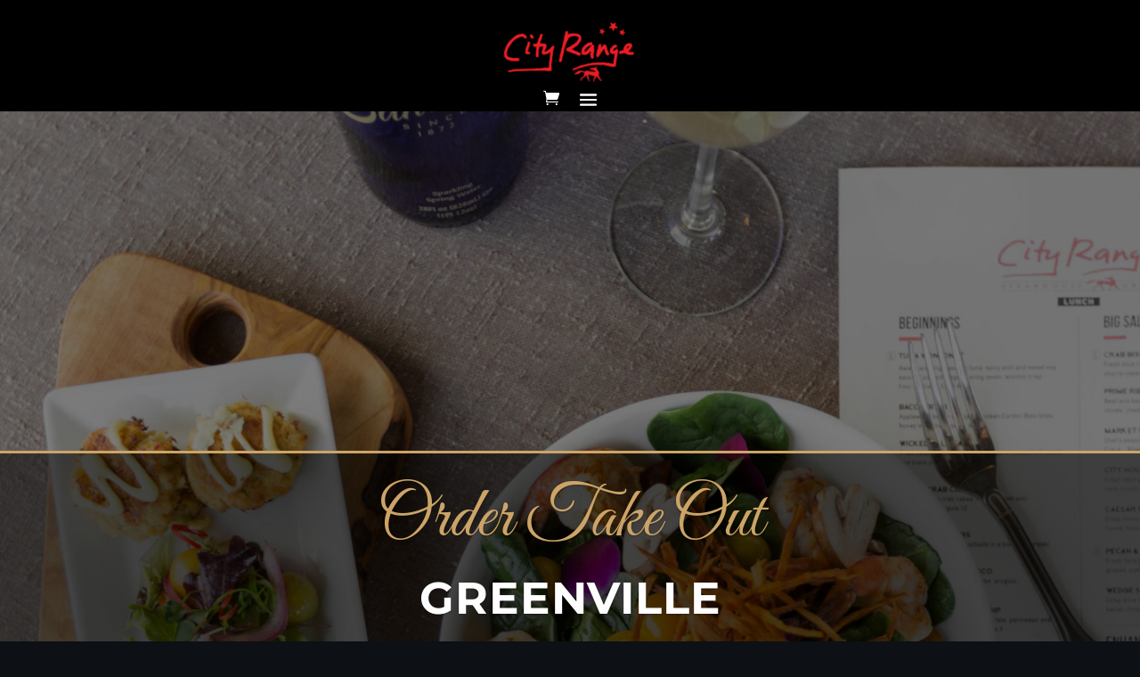

--- FILE ---
content_type: text/css
request_url: https://cityrange.com/wp-content/themes/Zara/style.css?ver=4.27.4
body_size: 9582
content:
/*
Theme Name: Zara Restaurant Theme
Theme URI: https://b3multimedia.ie/
Description: Zara Restaurant Theme
Version: 2.0
Author: B3 Multimedia Solutions
Author URI: http://www.b3multimedia.ie
Template: Divi
*/
/* PRELOADER */
.preloader {
  position: fixed;
  top: 0;
  left: 0;
  right: 0;
  bottom: 0;
  background-color: #fefefe;
  z-index: 9999999;
  height: 100%;
  width: 100%;
  overflow: hidden !important;
}
.preloader .status {
  width: 100px;
  height: 100px;
  position: absolute;
  left: 50%;
  top: 50%;
  background-repeat: no-repeat;
  background-position: center;
  -webkit-background-size: cover;
  background-size: cover;
  margin: -50px 0 0 -50px;
}
/* CUSTOM IMAGE OVERLAY */
.et_overlay:hover {
	  background-color: rgba(10,10,10,0.71);
	outline: 1px solid #cea56d;
    outline-offset: -15px;
	    -webkit-transition: all 0.3s ease-in-out;
    -moz-transition: all 0.3s ease-in-out;
    transition: all 0.3s ease-in-out;
}
.et_overlay {
    background-color: rgba(0,0,0,0.7);
	 outline: 1px solid transparent;
    outline-offset: 0px;
	    -webkit-transition: all 0.3s ease-in-out;
    -moz-transition: all 0.3s ease-in-out;
    transition: all 0.3s ease-in-out;
}

/* POST AUTHOR */
.post-author {
    color: #000;
    letter-spacing: 1px;
    font-size: 26px;
    font-weight: 600;
    padding-top: 20px !important;
}
.author-position {
    color: #cda568;
    font-size: 16px;
    font-weight: 600;
    margin-top: -4px;
}
/* BLOG COMMENTS */
.comment-reply-title {
    font-size: 26px !important;
    text-transform: uppercase;
    font-family: 'Montserrat', Helvetica, Arial, Lucida, sans-serif;
    font-weight: 900;
    letter-spacing: 1px;
}
.logged-in-as {
    font-size: 16px !important;
}
#commentform textarea, #commentform input[type="text"], #commentform input[type="email"], #commentform input[type="url"] {
    padding: 20px;
    border: 1px solid #cda568;
    color: #bbb;
    background-color: #ffffff;
    font-size: 18px;
}
#respond {
    padding-top: 17px;
    padding-bottom: 50px;
}
/* SCROLL DOWN ARROW ANIMATION */
 .et_pb_fullwidth_header .et-pb-icon.scroll-down {
    	animation: fullwidth-header-bounce 2.2s ease-out infinite;
    }
    @keyframes fullwidth-header-bounce {
      0% { transform:translateY(0%); }
      12.5% { transform:translateY(20%); }
      25% { transform:translateY(0%); }
      37.5% { transform:translateY(20%); }
      50% { transform:translateY(0%); }
    }

.et_pb_portfolio_item h2, .et_pb_gallery_grid .et_pb_gallery_item h3 {
    margin: 10px 10px 10px 10px;
    font-size: 14px !important;
    text-transform: uppercase;
    font-family: 'Montserrat', Helvetica, Arial, Lucida, sans-serif;
    color: black;
    letter-spacing: 1px;
    font-weight: bold;
}

/* SIDEBAR STYLES */
.et_pb_widget {
    float: left;
    max-width: 100%;
    background: #fff;
}
.et_pb_widget a {
    color: #0e1015;
    text-decoration: none;
    text-transform: uppercase;
}
.et_pb_widget_area h4 {
    font-size: 18px !important;
    background: #0e1015;
    color: #fff;
    text-transform: uppercase !important;
    font-family: 'Montserrat', Helvetica, Arial, Lucida, sans-serif;
	padding: 20px;
	letter-spacing: 1px;
}
.et_pb_widget ul li {
    margin-bottom: 0.5em;
    padding: 0 20px;
}
.et_pb_widget ul {
    padding: 20px 0 !important;
    border: 1px solid #eeeeee;
}
.sidebar-ad {
    margin-bottom: -10px !important;
}
.widgettitle {
 font-size: 18px !important;
    background: #0e1015;
    color: #fff;
    text-transform: uppercase !important;
    font-family: 'Montserrat', Helvetica, Arial, Lucida, sans-serif;
	padding: 20px;
	letter-spacing: 1px;
}

/* SIDEBAR WIDTH INCREASED */
/*Change Post, Project, Archive Page Sidebars from one fourth to one third*/
    .container::before { display:none; }
    .single-project div#left-area {width: 700px;}
    .single-project div#sidebar {width: 300px;}
    .single-post div#left-area {width: 700px;}
    .single-post div#sidebar {width: 300px;}
    .archive div#left-area {width: 700px;}
    .archive div#sidebar {width: 300px;}
    .search div#left-area {width: 700px;}
    .search div#sidebar {width: 300px;}
  
    /* LAPTOP - IPAD LANDSCAPE (981-1100) */
        @media only screen
        and ( min-width: 981px )
        and ( max-width: 1100px ) {
        .single-project div#left-area {width: 630px;}
        .single-project div#sidebar {width: 240px;}
        .single-post div#left-area {width: 630px;}
        .single-post div#sidebar {width: 240px;}
        .archive div#left-area {width: 630px;}
        .archive div#sidebar {width: 240px;}
    .search div#left-area {width: 630px;}
        .search div#sidebar {width: 240px;}}
  
    /* TABLETS - IPAD PORTRAIT (768-980) */
        @media only screen and (max-width : 980px) {
        .single-project div#left-area {width: 700px;}
        .single-project div#sidebar {width: 700px;}
        .single-post div#left-area {width: 700px;}
        .single-post div#sidebar {width: 700px;}
        .archive div#left-area {width: 700px;}
        .archive div#sidebar {width: 700px;}
    .search div#left-area {width: 700px;}
        .search div#sidebar {width: 700px;}}
  
    /* MINI TABLETS - IPHONE LANDSCAPE (480-767) */
        @media only screen and ( max-width: 767px ) {
        .single-project div#left-area {width: 400px;}
        .single-project div#sidebar {width: 270px;}
        .single-post div#left-area {width: 400px;}
        .single-post div#sidebar {width: 270px;}
        .archive div#left-area {width: 400px;}
        .archive div#sidebar {width: 270px;}
    .search div#left-area {width: 400px;}
        .search div#sidebar {width: 270px;}}
  
    /* CELL PHONES - IPHONE PORTRAIT */
        @media only screen and ( max-width: 479px ) {
        .single-post div#left-area {width: 280px;}
        .single-project div#left-area {width: 280px;}
        .single-project div#sidebar {width: 280px;}
        .single-post div#sidebar {width: 280px;}
        .archive div#left-area {width: 280px;}
        .archive div#sidebar {width: 280px;}
    .search div#left-area {width: 280px;}
        .search div#sidebar {width: 280px;}}
		
/* CUSTOM RECENT POSTS SIDEBAR WIDGET */
.rpwwt-widget h4 {
    color: #fff;
    background: #000;
    padding: 20px;
    text-transform: uppercase;
    font-family: 'Montserrat', Helvetica, Arial, Lucida, sans-serif;
    letter-spacing: 1px;
    font-size: 1.0em;
}
.rpwwt-widget ul {
    background: #fff;
    border: 1px solid #eee;
}
    .rpwwt-widget ul li {
            padding: 0px 8px 0px;
			line-height:15px;}
    span.rpwwt-post-title {
            font-size: 13px;
            font-weight: 700;
            line-height: 1px;}
    .et_pb_widget_area .rpwwt-widget ul {
            line-height: 14px!important;
        padding: 10px 0 16px!important;}
    .rpwwt-post-date {
            font-size: 11px;}
	.et_pb_bg_layout_light .et_pb_widget li a {
    color: #000;
    text-transform: uppercase;
}
span.rpwwt-post-title {
    font-size: 14px;
    font-weight: 700;
    line-height: 16px;
}
/* remove left padding in sidebar area */
    .et_pb_widget_area_right, .et_right_sidebar #sidebar {padding-left: 0px;}
 
/* removes divider on post pages*/
    .container::before {display:none;}
 
/* removes divider in sidebar modules */
    .et_pb_widget_area_left {border-right: 0px solid rgba(0, 0, 0, 0);padding-right: 0px;}
    .et_pb_widget_area_right {border-left: 0px solid rgba(0,0,0,0); padding-right: 0px;}

/* GRID STYLE BLOG */
.post h2 {
    font-size: 26px;
    font-weight: 500;
    color: #0e1015;
    margin-bottom: 15px;
    line-height: inherit;
}
.et_pb_post h2 {
    margin-top: 10px;
}
.post h1 {
    font-size: 38px;
    font-weight: 900;
    text-transform: uppercase;
    color: #000;
    letter-spacing: 1px;
    font-family: 'Montserrat', Helvetica, Arial, Lucida, sans-serif;
    line-height: 1.0em;
}
.post a {
	color: #666;
}
.post h2 a {
    font-size: 24px !important;
    line-height: 20px !important;
    font-family: 'Montserrat', Helvetica, Arial, Lucida, sans-serif;
    letter-spacing: 1px;
    text-transform: uppercase;
    font-weight: 900;
    color: #0e1015;
    -webkit-transition: all 400ms ease;
    -moz-transition: all 400ms ease;
    -ms-transition: all 400ms ease;
    -o-transition: all 400ms ease;
    transition: all 400ms ease;
}
.et_pb_blog_grid .et_pb_post:hover h2 a {
  color: #333;
   -webkit-transition: all 400ms ease;
  -moz-transition: all 400ms ease;
  -ms-transition: all 400ms ease;
  -o-transition: all 400ms ease;
  transition: all 400ms ease;
  cursor:pointer !important;
  cursor: hand !important;
}
.et_pb_blog_grid .et_pb_post img:hover { 
  -webkit-transition: all 400ms ease;
  -moz-transition: all 400ms ease;
  -ms-transition: all 400ms ease;
  -o-transition: all 400ms ease;
  transition: all 400ms ease;
   -webkit-opacity: 0.9 !important;
  -moz-opacity: 0.9 !important;
  opacity: 0.9 !important;
	cursor:pointer !important;
	cursor: hand !important;
}
.et_pb_blog_grid .et_pb_post:hover img { 
 -webkit-opacity: 1;
  -moz-opacity: 1;
  opacity: 1;
   -ms-transform: scale(1.00) !important;
    -webkit-transform: scale(1.00) !important;
    transform: scale(1.00) !important;
  -webkit-transition: all 400ms ease;
  -moz-transition: all 400ms ease;
  -ms-transition: all 400ms ease;
  -o-transition: all 400ms ease;
  transition: all 400ms ease;
}
.et_pb_blog_grid .et_pb_post img {
 -webkit-opacity: 0.9;
  -moz-opacity: 0.9;
  opacity: 0.9;
  -webkit-transition: all 400ms ease;
  -moz-transition: all 400ms ease;
  -ms-transition: all 400ms ease;
  -o-transition: all 400ms ease;
  transition: all 400ms ease;
  border-radius: 3px 3px 0px 0px;
  -moz-border-radius: 3px 3px 0px 0px;
  -webkit-border-radius: 3px 3px 0px 0px;
  -o-border-radius:3px 3px 0px 0px;
    -ms-transform: scale(1.05);
    -webkit-transform: scale(1.05);
    transform: scale(1.05);
   -webkit-transform-origin: bottom;
    -moz-transform-origin: bottom;
    -ms-transform-origin: bottom;
    -o-transform-origin: bottom;
    transform-origin: bottom;
}
.et_pb_blog_grid .et_pb_post {
    float: left;
	border: none !important;
    border-radius: 3px;
    -moz-border-radius:3px;
    -webkit-border-radius: 3px;
    -o-border-radius: 3px;
     box-shadow: 0 0px 1px rgba(0,0,0,0.12);
    -moz-box-shadow:    0 0px 1px rgba(0,0,0,0.12);
    -webkit-box-shadow: 0 0px 1px rgba(0,0,0,0.12);
    overflow: hidden;
    width: 100%;
    position: relative;
  -webkit-transition: all 400ms ease;
  -moz-transition: all 400ms ease;
  -ms-transition: all 400ms ease;
  -o-transition: all 400ms ease;
}
.et_pb_blog_grid .et_pb_post:hover {
     box-shadow: 0 2px 15px rgba(0,0,0,0.24);
    -moz-box-shadow:    0 2px 15px rgba(0,0,0,0.24);
    -webkit-box-shadow: 0 2px 15px rgba(0,0,0,0.24);
}
.more-link {
    padding: 12px 25px;
    border: solid thin #cea56d;
    color: #000 !important;
    background-color: #fff;
    text-transform: capitalize;
    line-height: 80px;
    -webkit-transition: all 400ms ease;
    -moz-transition: all 400ms ease;
    -ms-transition: all 400ms ease;
    -o-transition: all 400ms ease;
}
.more-link:hover {
    padding: 12px 25px;
    border: solid thin #cea56d;
    background-color: #cea56d;
	letter-spacing: 1px;
    color: #fff !important;
    text-transform: capitalize;
    line-height: 80px;
     -webkit-transition: all 400ms ease;
  -moz-transition: all 400ms ease;
  -ms-transition: all 400ms ease;
  -o-transition: all 400ms ease;
}
.et_pb_blog_grid .et_pb_post:hover .more-link {
	 padding: 12px 25px;
    border: solid thin #cea56d;
    background-color: #cea56d;
    color: #fff !important;
    text-transform: capitalize;
    line-height: 80px;
     -webkit-transition: all 400ms ease;
  -moz-transition: all 400ms ease;
  -ms-transition: all 400ms ease;
  -o-transition: all 400ms ease;
}
	
.et_pb_bg_layout_light .et_pb_post .post-meta a, .et_pb_bg_layout_light .et_pb_post p {
	color: #B5B5B5 !important;
}
/* LIST STYLE BLOG */
.ds-thumbnail-blog .et_pb_post {
    background-color: #fff;
    min-height: 350px;
    margin-bottom: 50px;
	overflow: hidden;
    width: 100%;
    position: relative;
	 -webkit-transition: all 400ms ease;
  -moz-transition: all 400ms ease;
  -ms-transition: all 400ms ease;
  -o-transition: all 400ms ease;
  transition: all 400ms ease;
}
/*Sets the image size posts and moves it to the left of the text*/

.ds-thumbnail-blog .et_pb_post a img {
	float: left;
    width: 400px;
    height: 350px;
    object-fit: cover;
    margin: 0 40px 0 0;	
  -webkit-transition: all 400ms ease;
  -moz-transition: all 400ms ease;
  -ms-transition: all 400ms ease;
  -o-transition: all 400ms ease;
  transition: all 400ms ease;
    -ms-transform: scale(1.05);
    -webkit-transform: scale(1.05);
    transform: scale(1.05);
  -webkit-transform-origin: right;
    -moz-transform-origin: right;
    -ms-transform-origin: right;
    -o-transform-origin: right;
    transform-origin: right;
}
.ds-thumbnail-blog .et_pb_post:hover a img{
	 -webkit-opacity: 1;
  -moz-opacity: 1;
  opacity: 1;
   -ms-transform: scale(1.00) !important;
    -webkit-transform: scale(1.00) !important;
    transform: scale(1.00) !important;
  -webkit-transition: all 400ms ease;
  -moz-transition: all 400ms ease;
  -ms-transition: all 400ms ease;
  -o-transition: all 400ms ease;
  transition: all 400ms ease;
   -webkit-transform-origin: right;
    -moz-transform-origin: right;
    -ms-transform-origin: right;
    -o-transform-origin: right;
    transform-origin: right;
}
.ds-thumbnail-blog .et_pb_post:hover {
 box-shadow: 0 2px 15px rgba(0,0,0,0.24);
    -moz-box-shadow:    0 2px 15px rgba(0,0,0,0.24);
    -webkit-box-shadow: 0 2px 15px rgba(0,0,0,0.24);
	   -webkit-transition: all 400ms ease;
  -moz-transition: all 400ms ease;
  -ms-transition: all 400ms ease;
  -o-transition: all 400ms ease;
  transition: all 400ms ease;
}
/*Resize the overlay to fit the image*/
.ds-thumbnail-blog .et_overlay {
    width: 300px !important;
    height: 350px !important;
}
/*Stack the image and content on smaller screens*/
@media only screen and (max-width: 980px) {
    .ds-thumbnail-blog .et_pb_post a img {
        width: 100%;
        height: 500px;
        object-fit: cover;
        margin: 0 0 40px 0;
    }
    /*Resize the overlay on smaller screens*/
    .ds-thumbnail-blog .et_overlay {
        width: 100% !important;
        height: 500px !important;
    }
    .ds-thumbnail-blog .et_pb_post p {
        margin: 0 30px;
    }
    .ds-thumbnail-blog a.more-link {
        margin: 20px 0 30px 30px;
    }
}
/*Add a little top padding to the post titles*/
.ds-thumbnail-blog .et_pb_post h2 {
    padding: 40px 30px 0px 30px !important;
}
.ds-thumbnail-blog .et_pb_post p {
    font-size: 16px;
    margin-right: 40px;
}
.ds-thumbnail-blog .post-meta {
    font-size: 16px !important;
}
/*This styles the read more link*/
.ds-thumbnail-blog a.more-link {
    display: inline-block;
    border: 1px solid #cda568;
    padding: 0px 20px 0px 20px !important;
    background: #ffffff;
    color: #0e1015 !important;
    margin-top: 40px;
    text-transform: uppercase;
    line-height: 40px;
}
/*This styles the read more link on hover*/
.ds-thumbnail-blog a.more-link:hover {
    border: 1px solid #cea56d;
    color: #fff !important;
    background: #cea56d;
}
/*This styles the double arrow on hover*/
.ds-thumbnail-blog a.more-link:hover:after {
    color: #fff;
}
/*This styles the post pagination links*/
.pagination a {
    background: rgba(255, 255, 255, 0);
    color: #cea56d;
    padding: 10px;
    margin-top: 30px !important;
	  -webkit-transition: all 0.3s ease-in-out 0s;
  transition: all 0.3s ease-in-out 0s;
}
/*This styles the post pagination links on hover*/
.pagination a:hover {
    letter-spacing: 1px;
	  -webkit-transition: all 0.3s ease-in-out 0s;
  transition: all 0.3s ease-in-out 0s;
}
/*feature thumbnails alongside post titles on blog page*/
    .et_pb_posts .et_pb_post a img {
            max-width: 300px!important;
            float: left;
            }
 
    @media only screen and (max-width: 980px) {
        .et_pb_posts .et_pb_post a img{
            float:none;
            max-width: 100%!important;}
		.ds-thumbnail-blog .et_pb_post h2 {
            padding: 10px 30px 0px 30px !important;
			line-height: 1.2em;}
	}

/* MENU PAGE */

.menu_title {
	color: #000;
	font-weight:900;
	letter-spacing: 1px;
	font-size: 22px;
}
.menu_price {
	float:right;
	color: #cda568;
	font-weight: 900;
	font-size: 24px;
	text-align:right;
}
.menu_description {
	font-size: 16px;
	font-weight: 100;
	color: #969696;
	line-height: 1.4em;
	display: block;
	float:left;
	padding: 0 280px 0 0;
	font-style: italic;
}
.menu_box {
	display:block;
}
@media only screen and (max-width: 980px){
.menu_price {
    float: none;
	margin-bottom: 10px;
    display: inline-block;
    color: #cda568;
    font-weight: 900;
    font-size: 24px;
    text-align: right;
    clear: both;
}
.menu_description {
    font-size: 16px;
    font-weight: 100;
    color: #969696;
    line-height: 1.4em;
    display: block;
    float: left;
    padding: 0;
    font-style: italic;
    margin-bottom: 40px;
}
}
/* LINK ANIMATION */
p > a {
  position: relative;
  color: #cda568;
  text-decoration: none;
   -webkit-transition: all 0.3s ease-in-out 0s;
  transition: all 0.3s ease-in-out 0s;
}
p > a:hover {
  color: #000;
   -webkit-transition: all 0.3s ease-in-out 0s;
  transition: all 0.3s ease-in-out 0s;
}
p > a:before {
  content: "";
  position: absolute;
  width: 100%;
  height: 2px;
  bottom: -4px;
  left: 0;
  background-color: #cda568;
  visibility: hidden;
  -webkit-transform: scaleX(0);
  transform: scaleX(0);
  -webkit-transition: all 0.3s ease-in-out 0s;
  transition: all 0.3s ease-in-out 0s;
}
p > :hover:before {
  visibility: visible;
  -webkit-transform: scaleX(1);
  transform: scaleX(1);
}
/* TWITTER WIDGET */
.aptf-single-tweet-wrapper {
    /* background: #FFF; */
    clear: both;
    float: left;
    margin-bottom: 20px;
    width: 100%;
    text-align: center;
    color: #fff;
}
.aptf-tweet-content a {
    border-bottom: none !important;
    color: #cda568 !important;
    -webkit-transition: all 1s ease;
    -moz-transition: all 1s ease;
    -o-transition: all 1s ease;
    transition: all 1s ease;
}
.aptf-tweet-date {
    float: none;
}
.aptf-tweet-date p > a:hover {
    color: #ffffff;
    -webkit-transition: all 0.3s ease-in-out 0s;
    transition: all 0.3s ease-in-out 0s;
}
/* BLURB ANIMATION */
.za_blurb_zoom:hover .et_pb_main_blurb_image {
      -moz-transition: all 0.3s ease-in-out;
    -webkit-transition: all 0.3s ease-in-out;
    transition: all 0.3s ease-in-out;
    -moz-transform: translate(0px, -10px);
    -ms-transform: translate(0px, -10px);
    -o-transform: translate(0, -10px);
    -webkit-transform: translate(0, -10px);
    transform: translate(0, -10px);
}
.et_pb_main_blurb_image {
	 -moz-transition: all 0.3s ease-in-out;
    -webkit-transition: all 0.3s ease-in-out;
    transition: all 0.3s ease-in-out;
}
.za_blurb_zoom p > a {
  position: relative;
  color: #cda568;
  text-decoration: none;
   -webkit-transition: all 0.3s ease-in-out 0s;
  transition: all 0.3s ease-in-out 0s;
}
.za_blurb_zoom p > a:hover {
  color: #fff;
   -webkit-transition: all 0.3s ease-in-out 0s;
  transition: all 0.3s ease-in-out 0s;
}
.za_blurb_zoom p > a:before {
  content: "";
  position: absolute;
  width: 100%;
  height: 2px;
  bottom: -4px;
  left: 0;
  background-color: #cda568;
  visibility: hidden;
  -webkit-transition: all 0.3s ease-in-out 0s;
  transition: all 0.3s ease-in-out 0s;
}
.za_blurb_zoom p > :hover:before {
  visibility: visible;
  -webkit-transform: scaleX(1);
  transform: scaleX(1);
}
/* RESERVATION FORM */
#popup-booking-form { display: none; }
#fld_2656573Label.control-label {
    display: none !important;
}
.za_form_title {
	text-align: center;
	font-weight: 900;
	letter-spacing: 1px;
	text-transform: uppercase;
	margin-bottom: 20px;
}
.stat_form .za_form_title {
	display: none !important;
}
.remodal {
    -webkit-box-sizing: border-box;
    box-sizing: border-box;
    width: 100% !important;
    margin-bottom: 10px;
    padding: 30px 40px 20px 40px !important;
    border-radius: 1px !important;
    -webkit-transform: translate3d(0,0,0);
    transform: translate3d(0,0,0);
    color: #2b2e38;
    background: #fff;
	top:5%;
}
.caldera-modal-body .caldera-grid .form-group,.modal-content .caldera-grid .form-group{
    margin-bottom: 25px;
}
.caldera-modal-body .caldera-grid .form-control,.modal-content .caldera-grid .form-control {
    display: block;
    width: 100%;
    height: 55px;
    padding: 8px 12px;
    font-size: 14px;
    line-height: 1.42857143;
    color: #555;
    background-color: #fff;
    background-image: none;
    border: 1px solid #ccc;
    border-radius: 0px !important;
    -webkit-box-shadow: inset 0 1px 1px rgba(0,0,0,.075);
    box-shadow: inset 0 1px 1px rgba(0,0,0,.075);
    -webkit-transition: border-color ease-in-out .15s,box-shadow ease-in-out .15s;
    -o-transition: border-color ease-in-out .15s,box-shadow ease-in-out .15s;
    transition: border-color ease-in-out .15s,box-shadow ease-in-out .15s;
}
.remodal-overlay {
    background: rgba(14, 16, 21,0.8) !important;
}
.caldera-modal-body .caldera-grid .btn-default,.modal-content .caldera-grid .btn-default{
    color: #f9fafc;
    background-color: #cea56d;
    border-color: #cea56d;
}
.caldera-modal-body .caldera-grid .btn,.modal-content .caldera-grid .btn{
    display: inline-block;
    margin-bottom: 0;
    font-weight: 400;
    text-align: center;
    vertical-align: middle;
    touch-action: manipulation;
    cursor: pointer;
    background-image: none;
    border: 1px solid transparent;
    white-space: nowrap;
    padding: 14px 10px;
    width: 100%;
    font-size: 14px;
    letter-spacing: 1px;
    line-height: 1.42857143;
    border-radius: 1px;
    -webkit-user-select: none;
    -moz-user-select: none;
    -ms-user-select: none;
    user-select: none;
     -moz-transition: all 0.5s ease-in-out;
    -webkit-transition: all 0.5s ease-in-out;
    transition: all 0.5s ease-in-out;
}
.caldera-modal-body .caldera-grid .btn-default:hover, 
.caldera-modal-body .caldera-grid .btn-default:focus, 
.caldera-modal-body .caldera-grid .btn-default.focus, 
.caldera-modal-body .caldera-grid .btn-default:active, 
.caldera-modal-body .caldera-grid .btn-default.active, 
.caldera-modal-body .open>.dropdown-toggle.caldera-grid .btn-default,
.modal-content .caldera-grid .btn-default:hover, 
.modal-content .caldera-grid .btn-default:focus, 
.modal-content .caldera-grid .btn-default.focus, 
.modal-content .caldera-grid .btn-default:active, 
.modal-content .caldera-grid .btn-default.active, 
.modal-content .open>.dropdown-toggle.caldera-grid .btn-default {
    color: #ffffff;
    background-color: rgba(206, 165, 109, 0.8);
    border-color: #cea56d;
    letter-spacing: 2px;
    -moz-transition: all 0.5s ease-in-out;
    -webkit-transition: all 0.5s ease-in-out;
    transition: all 0.5s ease-in-out;
}
.cfdatepicker.dropdown-menu {
    position: absolute;
    top: 100%;
    left: 0;
    z-index: 99999 !important;
    float: left;
    display: none;
    min-width: 160px;
    list-style: none;
    background-color: #fff;
    border: 1px solid #ccc;
    border: 1px solid rgba(0,0,0,.2);
    border-radius: 2px;
    -webkit-box-shadow: 0 5px 10px rgba(0,0,0,.2);
    -moz-box-shadow: 0 5px 10px rgba(0,0,0,.2);
    box-shadow: 0 5px 10px rgba(0,0,0,.2);
    -webkit-background-clip: padding-box;
    -moz-background-clip: padding;
    background-clip: padding-box;
    color: #333;
    font-family: "Helvetica Neue",Helvetica,Arial,sans-serif;
    font-size: 13px;
    line-height: 1.42857143;
}
.cfdatepicker table tr td.day.focused, .cfdatepicker table tr td.day:hover {
    background: #cea56d !important;
    cursor: pointer;
    color: #fff;
    border-radius: 2px;
}
.cfdatepicker table tr td.active.active {
	    
	color: #000 !important;
    background-color: #fff !important;
    border: 1px solid #cea56d !important;
    border-radius: 2px;
}
.caldera-modal-body .caldera-grid .form-control:focus,.modal-content .caldera-grid .form-control:focus {
    border-color: #cea56d;
    outline: 0;
    -webkit-box-shadow: inset 0 1px 1px #cea56d,0 0 8px rgba(206, 165, 109,0.6);
    box-shadow: inset 0 1px 1px rgba(206, 165, 109, 0.4),0 0 8px rgba(206, 165, 109, 0.5);
}
@media only screen and (max-width: 680px){

.caldera-grid .col-xs-3 {
    width: 50% !important;
}
.caldera-grid .col-xs-6 {
    width: 100% !important;
}
}

/* FOOTER WIDGET */
#main-footer {
    background-image: url("assets/img/zara-footer.jpg");
	background-attachment: scroll;
}
.footer-widget {
	text-align: center;
	display: flex;
  align-items: center;
  justify-content: center
}
.footer-widget .et_pb_widget {
	background: none !important;
}
#footer-widgets {
    padding: 10% 0 0 !important;
}
.footer-text {
	color: #5d5e60;
	margin-top: 20px;
	font-size: 14px;
	line-height: 20px;
}
.footer-separator {
    width: 40px;
    height: 1px;
    text-align: center;
    position: relative;
    background-color: #5d5e60;
    margin: 20px auto;
}
.footer-location {
    font-size: 22px !important;
    text-transform: uppercase !important;
    font-weight: 900;
    letter-spacing: 1px;
    color:#ffffff !important;
    padding-top: 60px;
}
.footer-location:before {
	margin-top: -60px;
    font-size: 40px;
    width: 40px;
    font-family: 'ETmodules';
    content: '\e01d';
    position: absolute;
    color: #cda568;
    padding-left: 50px;
}
.footer-time {
    font-size: 22px !important;
    text-transform: uppercase !important;
    font-weight: 900;
    letter-spacing: 1px;
    color:#ffffff !important;
    padding-top: 60px;
}
.footer-time:before {
	margin-top: -60px;
    font-size: 40px;
    width: 40px;
    font-family: 'ETmodules';
    content: '\7d';
    position: absolute;
    color: #cda568;
    padding-left: 80px;
}
.footer-contact {
    font-size: 22px !important;
    text-transform: uppercase !important;
    font-weight: 900;
    letter-spacing: 1px;
    color:#ffffff !important;
    padding-top: 60px;
}
.footer-contact:before {
	margin-top: -60px;
    font-size: 40px;
    width: 40px;
    font-family: 'ETmodules';
    content: '\e010';
    position: absolute;
    color: #cda568;
    padding-left: 40px;
}
/* SPECIALS CAROUSEL / Master Slider Styles */
.ms-slide .ms-slide-bgcont img {
  box-shadow: 0px 10px 20px rgba(0,0,0,0.6);
}
.ms-staff-carousel .ms-nav-next {
    background-position: -2px -7px !important;
    right: -500px !important;
    left: auto;
}
.ms-staff-carousel .ms-nav-prev {
  background-position: -5px -57px !important;
    left: -500px !important;
}
.ms-staff-carousel .ms-nav-prev, .ms-staff-carousel .ms-nav-next {
    border-radius: 100%;
    -moz-border-radius: 100%;
    -webkit-border-radius: 100%;
    top: 50%;
    cursor: pointer;
    position: absolute;
    margin-top: -17px; 
    width: 40px !important;
    height: 40px;
    border: 2px solid #000 !important;
    box-shadow: none !important;
    background-color:#cda568 !important;
    color: #000 !important;
} 
.ms-slide .ms-slide-bgcont img {
    -webkit-user-select: none;
    -moz-user-select: none;
    -ms-user-select: none;
    user-select: none;
    border-radius: 100%;
    -moz-border-radius: 100%;
    -webkit-border-radius: 100%;
}
.ms-info {
  text-align: -webkit-center;
  text-align:  center;
  max-width: 700px;
  margin:auto;
}
.slider-link {
  color: #ae8c59;
  margin-top: 20px;
  font-weight: 900;
  letter-spacing: 2px;
}
.slider-description {
  text-align: center; 
  line-height: 1.6em; 
  color: #797d82;
}
.slider-header {
  text-align:
  center; 
  font-size: 1.5em; 
  color: #d8e1e8; 
  font-weight: 900; 
  margin-top: 30px; 
  margin-bottom: 20px;
}
/* HOMEPAGE SLIDER */
.et_pb_slider .et_pb_container {
    position: relative;
    z-index: 2;
    width: 100%;
    max-width: 2560px;
    margin: 0 auto;
}
.et_pb_fullwidth_slider_0.et_pb_slider .et_pb_slide_description .et_pb_slide_title {
    font-weight: normal;
    font-size: 70px;
    color: #cda568 !important;
    border-top: solid;
    border-radius: 0px;
    padding-top: 30px;
}
.et_pb_slider_with_text_overlay .et_pb_text_overlay_wrapper {
    padding: 0 0 30px;
}
.et-pb-arrow-prev, .et-pb-arrow-next {
    position: absolute;
    z-index: 100;
    top: 40%;
    margin-top: -24px;
    opacity: 0;
    font-size: 48px;
    background: #cea56d;
    color: #272827 !important;
    border-radius: 50%;
    -webkit-transition: all 0.2s ease-in-out;
    -moz-transition: all 0.2s ease-in-out;
    transition: all 0.2s ease-in-out;
}
.et_pb_fullwidth_slider_0 .et_pb_slide_description {
    margin-right: -50%;
    margin-left: -50%;
}
.et_pb_slides .et_pb_slide_description {
    display: table-cell;
    vertical-align: bottom;
    width: 3200px;
    padding: 16% 0%;
}
.et_pb_slide {
    padding: 0;
}

/* Mobile Menu slide-in */
/* Hide submenu */
.et_mobile_menu .menu-item-has-children > a { 
	background-color: transparent; 
}
#main-header .et_mobile_menu li ul.sub-menu.hide { 
	display: none !important; 
	visibility: hidden !important;  
	transition: .7s ease-in-out;
}
#main-header .et_mobile_menu li ul.sub-menu.visible { 
	display: block !important; 
	visibility: visible !important; 
}
.et_mobile_menu .menu-item-has-children > a:after { 
	font-family: "ETmodules";
         font-size: 22px;
         font-weight: 800;
         content: "3"; 
	position: absolute; 
	right: 50px;
}
/* Font Awesome */
.fa {
    margin-right: 15px ;
  }

@media only screen and (max-width: 980px){
	
	#logo, .logo_container, #main-header {
    -webkit-transition: none;
    -moz-transition: none;
    transition: none;
    background: #000;
}
#mobile_menu {
    display: block !important;
    min-height: 100vh;
    height: 100%;
    top: 0;
    right: 0;
    position: fixed;
    z-index: 9998;
    overflow: scroll;
    border-top: none;
    padding-top: 60px !important;
}
.et_mobile_menu li:nth-child(1) {
    padding-top: 20px;
}
.et_mobile_menu li a {
    color: #fff !important;
    width: 100%;
    float: left;
    border: none !important;
    text-align: left;
    margin: 5px 10px;
    transition: .2s;
    text-transform: uppercase;
    font-size: 1.2em !important;
    line-height: 1.2em;
}
.mobile_nav ul#mobile_menu .current_page_item > a {
    color: #fff !important;
    background-color: rgba(255, 255, 255, 0.05);
    padding-left: 10px;
}

.mobile_nav.closed #mobile_menu {
      -moz-background-size: cover;
    -o-background-size: cover;
    -webkit-background-size: cover;
   background: linear-gradient( rgb(19, 19, 19), rgb(35, 40, 45) );
    background-position: center;
    background-repeat: no-repeat;
    background-size: cover;
    -webkit-transform: translateX(100%);
    -moz-transform: translateX(100%);
    -ms-transform: translateX(100%);
    -o-transform: translateX(100%);
    transform: translateX(100%);
    -webkit-backface-visibility: hidden;
    backface-visibility: hidden;
    -webkit-transition: -webkit-transform 0.4s 0s;
    -moz-transition: -moz-transform 0.4s 0s;
    transition: transform 0.4s 0s;
}
.mobile_nav.opened #mobile_menu {
    -moz-background-size: cover;
    -o-background-size: cover;
    -webkit-background-size: cover;
    background: linear-gradient( rgb(19, 19, 19), rgb(35, 40, 45) );
    background-position: center;
    background-repeat: no-repeat;
    background-size: cover;
    -webkit-transform: translateX(0);
    -moz-transform: translateX(0);
    -ms-transform: translateX(0);
    -o-transform: translateX(0);
    transform: translateX(0);
    -webkit-overflow-scrolling: touch;
    -webkit-transition: -webkit-transform 0.4s 0s;
    -moz-transition: -moz-transform 0.4s 0s;
    transition: transform 0.4s 0s;
}
#main-header .container.clearfix.et_menu_container {
    width: 100%;
}
.mobile_menu_bar:before {
    color: #1b1d1e !important;
}
.mobile_nav.opened .mobile_menu_bar:before {
    content: "\51";
    color: #fff !important;
    width: 30px;
    height: 30px;
}
  .et_header_style_split .mobile_menu_bar, .et_header_style_left .mobile_menu_bar {    
    z-index: 9999;
  }
  #et-top-navigation {    
    padding-right: 5px;
  }
  .mobile_menu_bar:before {
    color: #FFFFFF !important;
}
#et_mobile_nav_menu {
    margin: 20px 20px 0px 0px !important;
}
}
@media only screen and  (min-width: 481px) {
  #mobile_menu {    
    width: 320px;    
    margin-left: calc(100% - 320px);
  }
}
@media only screen and (max-width: 480px)  {
  #mobile_menu {    
    width: 260px;    
    margin-left: calc(100% - 260px);
  }
}
@media only screen and  (max-width: 340px) {
  #mobile_menu {    
    width: 100%;    
    margin-left: 0;
  }
}
/* MAIN MENU ANIMATION */
@media only screen and (min-width : 981px) {
.et_header_style_left .et-fixed-header #et-top-navigation, .et_header_style_split .et-fixed-header #et-top-navigation {
    padding-top: 10px;
	padding-bottom: 10px;
}
.normal.menu_item * {
  box-sizing: border-box;
}
.normal.menu-item li {
  display: inline-block;
  list-style: outside none none;
  margin: 0 1.5em;
  padding: 0;
}
.normal.menu-item a {
  padding: 0.5em 0;
  color: #dce3ec;
  position: relative;
  letter-spacing: 1px;
  text-decoration: none;
}
.normal.menu-item a:before,
.normal.menu-item a:after {
  position: absolute;
  -webkit-transition: all 0.35s ease;
  transition: all 0.35s ease;
}
.normal.menu-item a:before {
  bottom: 0;
  display: block;
  height: 1px;
  width: 0%;
  content: "";
  background-color: #cda568;
}
.normal.menu-item a:after {
  left: 0;
  top: 0;
  padding: 0.5em 0;
  position: absolute;
  content: attr(data-hover);
  color: #ffffff;
  white-space: nowrap;
  max-width: 0%;
  overflow: hidden;
}
.normal.menu-item a:hover:before,
.normal.menu-item .current a:before {
  opacity: 1;
  width: 100%;
}
.normal.menu-item a:hover:after,
.normal.menu-item .current a:after {
  max-width: 100%;
}
.et_header_style_left #et-top-navigation nav > ul > li > a {
	padding-bottom: 8px !important;
}
.et_header_style_split #et-top-navigation nav > ul > li > a {
    padding-bottom: 8px !important;
}
.et_header_style_split #et-top-navigation {
    padding: 15px 0 15px 0 !important;
}
.et_header_style_split .et-fixed-header #et-top-navigation {
    padding: 15px 0 15px 0 !important;
}
#top-menu li.current-menu-item > a {
	color: #fff;
}
#top-menu .menu-item-has-children > a:first-child:after, #et-secondary-nav .menu-item-has-children > a:first-child:after {
    position: absolute;
    top: 0;
    right: 0;
    font-family: "ETmodules";
    font-size: 16px;
    font-weight: 800;
    content: "";
}
#main-header .nav li ul {
    background-color: rgb(206, 165, 109) !important;
}
.et-search-form, .nav li ul, .et_mobile_menu, .footer-widget li:before, .et_pb_pricing li:before, blockquote {
    border: none;
}
#top-menu li.current-menu-ancestor > a {
	color: #cea56d;
}
/* GHOST HEADER */
.home #main-header{ 
border-bottom: none;
}
#main-header { 
background-color: #0e1015 !important;
}
#main-header.et-fixed-header {
    background-color: #0e1015 !important;
}
/*[CTA Menu Item]*/
/* style the sign up cta button */    
li.sign-up {
    background-color: rgba(2, 126, 233, 0);
    border: solid 1px #cea56d;
    font-weight: 700;
    text-transform: uppercase;
    text-align: center;
    width: 160px;
    padding: 12px 0px 5px!important;
    -moz-transition: all 0.5s ease-in-out;
    -webkit-transition: all 0.5s ease-in-out;
    transition: all 0.5s ease-in-out;
}
li.sign-up:hover {
    background: none;
    letter-spacing:	2px !important;
    border: solid 1px #fff;
}
.sign-up:hover a {
    letter-spacing:	2px !important;
    color: #fff;
}
/* fixed header button text color */
.et-fixed-header #top-menu .sign-up a {
    color: #fff!important;}
.sign-up li.current-menu-ancestor > a, .sign-up li.current-menu-item > a {
    color: #fff !important;}
}
    @media only screen and (min-width : 981px) {
		.et_header_style_left #et-top-navigation, .et_header_style_split #et-top-navigation {
    padding: 20px 0 20px 0 !important;
}
}         
 	@media only screen and  (max-width: 980px) {
		li.sign-up {
    background-color: rgba(0, 0, 0, 0);
    border: solid 1px #cea56d;
    font-weight: 500;
    letter-spacing: 2px;
    text-transform: uppercase;
    text-align: center !important;
    width: 100%;
    margin-top: 20px;
    -moz-transition: all 0.5s ease-in-out;
    -webkit-transition: all 0.5s ease-in-out;
    transition: all 0.5s ease-in-out;
    float: left !important;
    height: 52px !important;
}
}
/* Toggle Custom */

.toggle_custom.et_pb_toggle {
    border: none;
    border-bottom: 2px solid #d9d9d9 !important;
    transition: 0.4s;
}

.toggle_custom .et_pb_toggle_title:before {
    font-size: 50px !important ;
    content: "3" !important;
    -webkit-transition: 0.3s;
    transition: 0.3s;
}
.toggle_custom.et_pb_toggle h5 {
    font-size: 24px;
    color: #C5C5C5 !important;
    font-weight: 500;
    letter-spacing: normal;
    line-height: 28px;
}
.et_pb_toggle_close {
    padding: 20px;
    background-color: #ffffff;
}
@media only screen and (min-width: 981px) {
.toggle_custom.et_pb_toggle_open {
    border-bottom: 2px solid #cea56d !important;
}
.toggle_custom.et_pb_toggle_open .et_pb_toggle_title {
    color: #cea56d !important;
    font-weight: 500;
}
.toggle_custom.et_pb_toggle_open .et_pb_toggle_title:before {
    color: #cea56d;
    -ms-transform: rotate(180deg);
    -webkit-transform: rotate(180deg);
    transform: rotate(180deg);
}
}


/******************* PORTFOLIO FILTERS ***********************/
.et_pb_filterable_portfolio .et_pb_portfolio_filters li a {
    color: #C5C5C5;
    border-bottom: 2px solid #d9d9d9;
    border-top: none;
    border-right: none;
    border-left: none;
    display: block;
    text-decoration: none;
    height: auto;
    overflow: hidden;
    margin: -1px -1px 0 0;
    background-color: rgba(255,255,255,0) !important;
    font-size: 1.6em;
    line-height: 1.6em;
}
.et_pb_filterable_portfolio .et_pb_portfolio_filters li a.active {
    color: #333333;
    bottom: -2px;
    border-bottom: 2px solid #027EE9 !important;
}
@media (max-width: 767px) {
.et_pb_column .et_pb_filterable_portfolio .et_pb_portfolio_filters li {
    width: 100%;
}
}
/*-------------------- TABBED AREA ----------------*/
.seo-tab ul.et_pb_tabs_controls {
    border-bottom: 2px solid #d9d9d9;
    background: none;
}
.seo-tab .et_pb_tabs {
    border: none !important;
}
.seo-tab .et_pb_tabs_controls li {
    float: left;
    position: relative;
    max-width: 100%;
    padding: 5px 30px 3px;
    border-right: none;
    font-weight: 600;
    cursor: pointer;
}
.seo-tab .et_pb_tabs_controls li a {
    color: #C5C5C5;
    text-decoration: none;
    font-size: 1.4em;
    line-height: 1.4em;
    font-weight: 500;
}
.seo-tab .et_pb_tabs_controls li.et_pb_tab_active {
    padding: 4px 30px 4px;
    bottom: -2px;
    background-color: #fff;
    border-bottom: 2px solid #027EE9 !important;
}
.seo-tab .et_pb_tabs_controls li a:hover {
	color: #A0A0A0;
}

@media only screen and (max-width: 980px)  {
.seo-tab ul.et_pb_tabs_controls {
    border-bottom: none;
    background: none;
}

.seo-tab .et_pb_tabs_controls li {
    line-height: 1.8em;
    width: 100%;
}
}

/*----------------- TEAM MEMBER ----------------*/
.et_pb_team_member:hover {
   background-color: #fff !important;
}

/******************************* BUTTONS ***************************/
.et_pb_button {
    border: 1px solid;
    text-align: center !important;
    margin-top: 20px;
	color:#FFF !important;
}
.et_pb_bg_layout_light .et_pb_promo_button {
	color:#FFF !important;
	padding: 0.4em 0.2em !important;
	text-align:center;
	border: 1px solid #1e88e5;
}
body #page-container .et_pb_cta_0.et_pb_promo .et_pb_button {
	padding: 0.4em 0.2em !important;
}
.et_button_no_icon .et_pb_button, .et_button_no_icon .et_pb_button:hover, .et_button_no_icon.et_button_left .et_pb_button:hover {
	padding: 0.4em 0.2em !important;
	width: 220px;
}
.et_button_no_icon .et_pb_button:hover, .et_button_no_icon.et_button_left .et_pb_button:hover {
	letter-spacing:	2px;
	border: 1px solid #49A5F6;
}
/**************************** PORTFOLIO ZOOM ****************************/
.et_pb_filterable_portfolio_grid .et_overlay {
    display:none;
} 
.et_portfolio_image, .et_shop_image  {
    -moz-transition: all 0.3s;
    -webkit-transition: all 0.3s;
    transition: all 0.3s;
}
.et_portfolio_image:hover, .et_shop_image:hover {
    -webkit-transform: scale(1.04);
    -moz-transform: scale(1.04);
    -o-transform: scale(1.04);
    -ms-transform: scale(1.04);
    transform: scale(1.04);
}

/************************ IMAGE HOVER *****************************/
.border-hover .et_pb_column {
	overflow: hidden;
	position: relative;
}
.border-hover .et_pb_column img {
	-webkit-transition: all 0.5s ease-in-out;
	-moz-transition: all 0.5s ease-in-out;
	transition: all 0.5s ease-in-out;
}
.border-hover .et_pb_column:hover img {
	transform: scale(1.1);
}
.border-hover .et_pb_column .et_pb_image:after {
	position: absolute;
	top: 0;
	left: 0;
	width: 100%;
	height: 100%;
	background: rgba(0,0,0,0);
	content: '';
	-webkit-transition: background .6s ease-out;
    -moz-transition: background .6s ease-out;
    -o-transition: background .6s ease-out;
    transition: background .6s ease-out;
}
.border-hover .et_pb_column:hover .et_pb_image:after {
	position: absolute;
	top: 0;
	left: 0;
	width: 100%;
	height: 100%;
	background: rgba(0,0,0,0.7);
	content: '';
	-webkit-transition: background .6s ease-out;
    -moz-transition: background .6s ease-out;
    -o-transition: background .6s ease-out;
    transition: background .6s ease-out;
}
.border-hover .et_pb_column .et_pb_promo_description:before {
	top: 30px;
	right: 30px;
	bottom: 30px;
	left: 30px;
	border-top: 1px solid #cea56d;
	border-bottom: 1px solid #cea56d;
	-webkit-transform: scale(0,1);
	transform: scale(0,1);
	-webkit-transform-origin: 0 0;
	transform-origin: 0 0;
	position: absolute;
	content: '';
	opacity: 0;
	-webkit-transition: opacity 0.35s;
	-webkit-transform: 0.35s;
	transition: opacity 0.35s, transform 0.35s;
}
.border-hover .et_pb_column .et_pb_promo_description:after {
	top: 30px;
	right: 30px;
	bottom: 30px;
	left: 30px;
	border-right: 1px solid #cea56d;
	border-left: 1px solid #cea56d;
	-webkit-transform: scale(1,0);
	transform: scale(1,0);
	-webkit-transform-origin: 100% 0;
	transform-origin: 100% 0;
	position: absolute;
	content: '';
	opacity: 0;
	-webkit-transition: opacity 0.35s, transform 0.35s;
	-webkit-transition: opacity 0.35s, transform 0.35s;
	transition: opacity 0.35s, transform 0.35s;
}
.border-hover .et_pb_column:hover .et_pb_promo_description:before, .border-hover .et_pb_column:hover .et_pb_promo_description:after {
	-webkit-transition-delay: 0.15s;
	transition-delay: 0.15s;
	opacity: 1;
	-webkit-transform: scale(1);
	transform: scale(1);
}
.border-hover .et_pb_column .et_pb_promo_description h2 {
	opacity: 0;
	color: #cea56d !important;
	position: absolute;
	top: 37%;
	width: 100%;
	padding: 0 60px !important;
	text-align: center;
	-webkit-transition: all 0.5s ease-in-out;
	-moz-transition: all 0.5s ease-in-out;
	transition: all 0.5s ease-in-out;
	margin: 0;
}
.border-hover .et_pb_column .et_pb_promo_description p {
	opacity: 0;
	color: #fff;
	position: absolute;
	top: 44%;
	width: 100%;
	text-align: center;
	padding: 10px 50px 0px 50px;
	-webkit-transition: all 0.5s ease-in-out;
	-moz-transition: all 0.5s ease-in-out;
	transition: all 0.5s ease-in-out;
}
.border-hover .et_pb_column:hover .et_pb_promo_description h2 {
	opacity: 1;
	position: absolute;
	top: 40%;
	padding: 0 60px;
	width: 100%;
	text-align: center;
	color: #fff;
	line-height: 1.1em;
}

.border-hover .et_pb_column:hover .et_pb_promo_description p {
    opacity: 1;
    position: absolute;
    top: 50%;
    width: 100%;
    text-align: center;
    float: none;
    color: #fff;
    padding: 10px 50px 0px 50px;
}

.border-hover .et_pb_promo {
	position: absolute;
    top: 0;
    left: 0;
    width: 100%;
    height: 100%;
}
.border-hover .et_pb_promo_button {
	opacity: 0;
    position: absolute;
    top: 0;
    left: 0;
    width: 100%;
    height: 100%;
}
.border-hover .et_pb_promo_description {
  position: static !important;
}


@media (max-width: 680px) {
.border-hover .et_pb_column .et_pb_promo_description p {
    display: none;
}
.border-hover .et_pb_column:hover .et_pb_promo_description h2 {
    top: 45%;
}
}
@media only screen and (max-width: 1200px) and (min-width: 980px)  {
.border-hover .et_pb_column .et_pb_promo_description p {
    display: none;
}
.border-hover .et_pb_column:hover .et_pb_promo_description h2 {
    top: 42%;
}
}

/******************* BACK TO TOP BUTTON ***********************/

.et_pb_scroll_top.et-pb-icon {
    right: 20px;
    bottom: 20px;
    padding: 6px;
    background: none;
    border: 1px solid #cea56d;
    -webkit-border-radius: 0px;
    -moz-border-radius: 0px;
    border-radius: 0px;
    color: #cea56d;
    font-size: 34px;
    -webkit-transition: all 400ms ease;
    -moz-transition: all 400ms ease;
    -ms-transition: all 400ms ease;
    -o-transition: all 400ms ease;
    transition: all 400ms ease;
}
.et_pb_scroll_top.et-pb-icon:hover {
     box-shadow: 1px 4px 5px rgba(0,0,0,0.12);
    -moz-box-shadow: 1px 4px 5px rgba(0,0,0,0.12);
    -webkit-box-shadow: 1px 4px 5px rgba(0,0,0,0.12);
	 background: rgba(205, 165, 104,0.8);
	 color: #fff;
	 -webkit-transition: all 400ms ease;
  -moz-transition: all 400ms ease;
  -ms-transition: all 400ms ease;
  -o-transition: all 400ms ease;
  transition: all 400ms ease;
}

/*********************** FOOTER ********************/
#footer-text {
  margin-top: 20px;
  text-align: left;
  color: rgb(102, 102, 102);
  float: left;
  font-size: 12px;
}
#footer-info {
    float: none;
    display: block !important;
    color: #A8AEB2;
    text-align: center;
    font-size: 14px;
}
#footer-info a {
    color: #a8aeb2;
    font-weight: 700;
}
#footer-logo {
  width: 300px;
  height: auto;
  margin-bottom: 5px;
  float: left;
  text-align: left !important;
}
.et-social-icons {
    float: none;
    text-align: center;
    padding-top: 30px;
}
.et-social-icons li {
    display: inline-block;
    margin-left: 10px;
    background: #cda568;
    border-radius: 40px;
    width: 50px;
    height: 50px;
    padding: 10px;
}
.et-social-icon a {
    display: inline-block;
    position: relative;
    color: #0e1015;
    font-size: 20px;
    text-align: center;
    text-decoration: none;
    transition: all 300ms ease 0s;
}
.et-social-icon:hover a {color:#0d1015 !important;}
.et-social-icon{transition: all .3s ease-in-out;}
.et-social-icon:hover {
    box-shadow: 0px 5px 20px rgba(0,0,0,0.1);
    -moz-box-shadow:    0px 5px 20px rgba(0,0,0,0.1);
    -webkit-box-shadow: 0px 5px 20px rgba(0,0,0,0.1);
	transform: translate3d(0px, -5px, 0px);
	transition: all .3s ease-in-out;
}

	.et-social-icons {
    float: none;
    text-align: center;
    padding-top: 30px;
}
.et-social-icons li {
    display: inline-block;
    margin-left: 10px;
    background: #cda568;
    border-radius: 40px;
    width: 50px;
    height: 50px;
    padding: 10px;
}
.et-social-icon a {
    display: inline-block;
    position: relative;
    color: #0e1015;
    font-size: 20px;
    text-align: center;
    text-decoration: none;
    transition: all 300ms ease 0s;
}
.et-social-icon:hover a {color:#0d1015 !important;}
.et-social-icon{transition: all .3s ease-in-out;}
.et-social-icon:hover {
    box-shadow: 0px 5px 20px rgba(0,0,0,0.1);
    -moz-box-shadow:    0px 5px 20px rgba(0,0,0,0.1);
    -webkit-box-shadow: 0px 5px 20px rgba(0,0,0,0.1);
	transform: translate3d(0px, -5px, 0px);
	transition: all .3s ease-in-out;
}
/* Events Link Fix */
.border-hover .et_pb_promo {
    cursor: pointer !important;
}

.border-hover .et_pb_promo_button {
    position: inherit !important;
}

--- FILE ---
content_type: text/css
request_url: https://cityrange.com/wp-content/et-cache/674/et-core-unified-674.min.css?ver=1740774519
body_size: -329
content:
body{overflow-x:hidden}.et_header_style_split #main-header{padding:0px 0}.et_mobile_menu .menu-item-has-children>a::after{font-size:26px}.et_pb_menu_0_tb_header .mobile_menu_bar{padding-top:0px}.et_pb_menu_0_tb_header ul.et_mobile_menu li.menu-item-has-children .mobile-toggle,.et_pb_menu_0_tb_header .et-db #et-boc .et-l ul.et_mobile_menu li.menu-item-has-children .mobile-toggle{opacity:0}

--- FILE ---
content_type: application/javascript
request_url: https://cityrange.com/wp-content/themes/Zara/js/booking_popup.js?ver=6.8.3
body_size: -86
content:
jQuery(document).ready(function( $ ) {
    // This could be generalized with a little effort.
	var remodalTarget = $('#popup-booking-form button.caldera-forms-modal').data("remodalTarget");
    $('.sign-up a').data("form", divi_caldera_popup_form.divi_top_menu_caldera_popup_form);
    $('.sign-up a').data("remodalTarget", remodalTarget);
    $('.sign-up a').data("width", 1000);
    $('.sign-up a').attr({
        'data-form': divi_caldera_popup_form.divi_top_menu_caldera_popup_form,
        'data-remodal-target': remodalTarget,
        'data-width': 1000
    }); 
	$('.sign-up a').attr("href","#");
	$('.sign-up a').addClass("caldera-forms-modal");
	
	$('.master-slider .slider-link a').attr({
        'data-form': divi_caldera_popup_form.divi_top_menu_caldera_popup_form,
        'data-remodal-target': remodalTarget,
        'data-width': 1000
    }); 
	$('.master-slider .slider-link a').attr("href","#");
	
	$('.book_table_gallery a.et_pb_button.et_pb_promo_button').attr({
        'data-form': divi_caldera_popup_form.divi_top_menu_caldera_popup_form,
        'data-remodal-target': remodalTarget,
        'data-width': 1000
    }); 
	$('.book_table_gallery a.et_pb_button.et_pb_promo_button').attr("href","#");
	
	
      $('.zara-event .zara-link').click(function () {
				var links = $(this).find('.et_pb_promo_button').attr('href');									 	
               //window.location.href=links;    
			   window.open(links,'_blank');
	  });
	
	 $('.zara-event .zara-image').click(function () {
				var links = $(this).find('a').attr('href');									 	
               //window.location.href=links;    
			   window.open(links,'_blank');
	  });

});